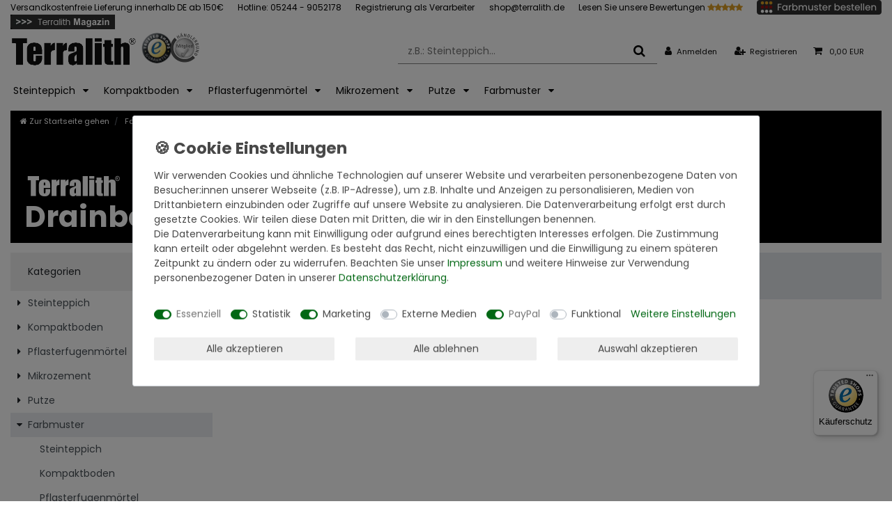

--- FILE ---
content_type: application/javascript
request_url: https://widget.superchat.de/snippet.js?applicationKey=WCOl0vXzQKwDEn3lBGy7j8amY4
body_size: 57
content:
(()=>{var t=function(){var t=document.createElement("script");t.type="text/javascript",t.async=!0,t.src="".concat("https://widget.superchat.de","/sdk.js"),t.onload=function(){window.Superchat.init({applicationKey:"WCOl0vXzQKwDEn3lBGy7j8amY4"})},document.body.appendChild(t)};"complete"===document.readyState?t():window.addEventListener("load",t)})();

--- FILE ---
content_type: text/javascript
request_url: https://widgets.trustedshops.com/js/XC747412BCC247A46F2141E020F349B75.js
body_size: 1498
content:
((e,t)=>{const r={shopInfo:{tsId:"XC747412BCC247A46F2141E020F349B75",name:"terralith.de",url:"terralith.de",language:"de",targetMarket:"DEU",ratingVariant:"BADGE",eTrustedIds:{accountId:"acc-bf345b27-8c99-400d-8eed-021987be45e2",channelId:"chl-55208ca2-b27f-4e46-b7f0-2697e51366b2"},buyerProtection:{certificateType:"CLASSIC",certificateState:"PRODUCTION",mainProtectionCurrency:"EUR",classicProtectionAmount:100,maxProtectionDuration:30,plusProtectionAmount:2e4,basicProtectionAmount:100,firstCertified:"2015-06-16 00:00:00"},reviewSystem:{rating:{averageRating:4.4,averageRatingCount:332,overallRatingCount:1391,distribution:{oneStar:22,twoStars:10,threeStars:16,fourStars:49,fiveStars:235}},reviews:[{average:5,buyerStatement:"Schneller Versand der Muster zum aussuchen. Damit macht es die Bestellung leichter.",rawChangeDate:"2026-01-18T11:40:34.000Z",changeDate:"18.1.2026",transactionDate:"10.1.2026"},{average:5,buyerStatement:"Sehr schnelle Lieferung und der Baumwollputz ist genial\n Wir haben jetzt erst eine Wand damit verputzt, aber merken schon einen deutlichen Unterschied zwecks Wärme. Einfach perfekt",rawChangeDate:"2025-12-20T10:54:44.000Z",changeDate:"20.12.2025",transactionDate:"13.12.2025"},{average:5,buyerStatement:"Die Zusendung der Musterplatten erfolgte prompt und die Muster haben mich vom Produkt überzeugt und mir bei der Auswahl geholfen.",rawChangeDate:"2025-12-16T10:24:24.000Z",changeDate:"16.12.2025",transactionDate:"9.12.2025"}]},features:["SHOP_CONSUMER_MEMBERSHIP","DISABLE_REVIEWREQUEST_SENDING","MARS_EVENTS","MARS_REVIEWS","MARS_PUBLIC_QUESTIONNAIRE","MARS_QUESTIONNAIRE"],consentManagementType:"OFF",urls:{profileUrl:"https://www.trustedshops.de/bewertung/info_XC747412BCC247A46F2141E020F349B75.html",profileUrlLegalSection:"https://www.trustedshops.de/bewertung/info_XC747412BCC247A46F2141E020F349B75.html#legal-info",reviewLegalUrl:"https://help.etrusted.com/hc/de/articles/23970864566162"},contractStartDate:"2015-05-26 00:00:00",shopkeeper:{name:"e-cea GmbH",street:"Industriestrasse 10c",country:"DE",city:"Rietberg",zip:"33397"},displayVariant:"trustmark-only",variant:"full",twoLetterCountryCode:"DE"},"process.env":{STAGE:"prod"},externalConfig:{trustbadgeScriptUrl:"https://widgets.trustedshops.com/assets/trustbadge.js",cdnDomain:"widgets.trustedshops.com"},elementIdSuffix:"-98e3dadd90eb493088abdc5597a70810",buildTimestamp:"2026-01-21T05:20:40.332Z",buildStage:"prod"},a=r=>{const{trustbadgeScriptUrl:a}=r.externalConfig;let n=t.querySelector(`script[src="${a}"]`);n&&t.body.removeChild(n),n=t.createElement("script"),n.src=a,n.charset="utf-8",n.setAttribute("data-type","trustbadge-business-logic"),n.onerror=()=>{throw new Error(`The Trustbadge script could not be loaded from ${a}. Have you maybe selected an invalid TSID?`)},n.onload=()=>{e.trustbadge?.load(r)},t.body.appendChild(n)};"complete"===t.readyState?a(r):e.addEventListener("load",(()=>{a(r)}))})(window,document);